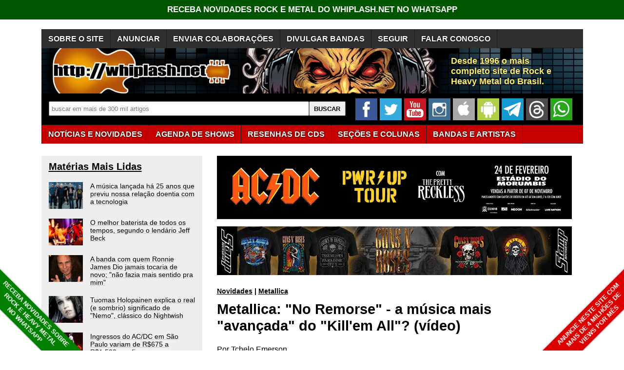

--- FILE ---
content_type: text/html; charset=utf-8
request_url: https://whiplash.net/materias/news_728/334095-metallica.html
body_size: 19186
content:
<!DOCTYPE html><html xml:lang="pt-br" lang="pt-br"><head><title>Metallica: "No Remorse" - a música mais "avançada" do "Kill'em All"? (vídeo) - Whiplash.Net</title><meta http-equiv="content-type" content="text/html; charset=UTF-8"><meta name="description" content="Neste vídeo do canal METAL MUSIKAST, temos comentários sobre as histórias e curiosidades que estão por trás de &#34;No remorse&#34;, música composta por James Hetfield e Lars Ulrich, que está no clássico disco de estreia da banda, &#34;Kill&#39;em All&#34;. "><meta name="publisher" content="Whiplash.Net Rock e Heavy Metal"><meta name="thumbnail" content="https://whiplash.net/imagens_padrao/whiplash_site.jpg"><meta property="og:type" content="article"><meta property="og:image" content="https://whiplash.net/imagens_padrao/whiplash_site.jpg"><meta property="og:url" content="https://whiplash.net/materias/news_728/334095-metallica.html"><link rel="canonical" href="https://whiplash.net/materias/news_728/334095-metallica.html"><meta property="og:title" content="Metallica: &quot;No Remorse&quot; - a música mais &quot;avançada&quot; do &quot;Kill'em All&quot;? (vídeo)"><meta property="og:site_name" content="Whiplash.Net Rock e Heavy Metal"><meta property="og:description" content="Neste vídeo do canal METAL MUSIKAST, temos comentários sobre as histórias e curiosidades que estão por trás de &#34;No remorse&#34;, música composta por James Hetfield e Lars Ulrich, que está no clássico disco de estreia da banda, &#34;Kill&#39;em All&#34;. "><meta name="twitter:card" content="summary_large_image"><meta name="twitter:site" content="@Whiplash_Net"><meta name="twitter:title" content="Metallica: &#34;No Remorse&#34; - a música mais &#34;avançada&#34; do &#34;Kill&#39;em All&#34;? (vídeo)"><meta name="twitter:image" content="https://whiplash.net/imagens_padrao/whiplash_site.jpg?nocache"><meta name="twitter:url" content="https://whiplash.net/materias/news_728/334095-metallica.html"><meta name="twitter:description" content="Whiplash.Net - Rock e Heavy Metal"><meta name="publish-date" content="2021-08-29T09:06:48+00:00"><base href="https://whiplash.net/"><script async src="//s.clickiocdn.com/t/211317/360_light.js" type="30dade8bc3b8a7d01281e127-text/javascript"></script>

<meta name="clickio_ads_sticky_top" content="on">
<meta name="clickio_ads_sticky_bottom" content="off">
<meta name="clickio_ads_multi_sticky" content="on">
<meta name="clickio_ads_splashscreen" content="on">
                                                                                                                                                                                                                                                                                                                                                                                                                                                                                                                                                                                                                                                                                                                                                                                                                                                                                                                                                                                                                                                                                                                                                                                                                                                                                                                                                                                                                                                                                                                                                                                                                                                                                                                                                                                                                                                                                                                                                                                                                                                                                                                                                                                                                                                                                                                                                                                                                                                                                                                                                                                                                                                                                                                                                                                                                                                                                                                                                                                                                                                                                                                                                                                                                                                                                                                                                                                                                                                                                                                                                                                                                                                                                                                                                                                                                                                                                                                                                                                                                                                                                                                                                                                                                                                                                                                                                                                                                                                                                                                                                                                                                                                                                                                                                                                                                                                                                                                                                                                                                                                                                                                                                                                                                                                                                                                                                                                                                                                                                                                                                                                                                                                                                                                                                                                                                                                                                                                                                                                                                                                                                                                                                                                                                                                                                                                                                                                                                                                                                                                                                                                                                                                                                                                                                                                                                                                                                                                                                                                                                                                                                                                                                                                                                                                                                                                                                                                                                                                                                                                                                                                                                                                                                                                                                                                                                                                                                                                                                                                                                                                                                                                                                                                                                                                                                                                                                                                                                                                                                                                                                                                                                                                                                                                                                                                                                                                                                                                                                                                                                                                                                                                                                                                                                                                                                                                                                                                                                                                                                                                                                                                                                                                                                                                                                                                                                                                                                                                                                                                                                                                                                                                                                                                                                                                                                                                                                                                                                                                                                                                                                                                                                                                                                                                                                                                                                                                                                                                                                                                                                                                                                                                                                                                                                                                                                                                                                                                                                                      <link rel="alternate" title="Whiplash - Notícias Rock e Metal" href="https://whiplash.net/feeds/news.xml" type="application/rss+xml">

<link rel="apple-touch-icon" sizes="180x180" href="/apple-touch-icon.png">
<link rel="icon" type="image/png" href="https://whiplash.net/favicon-32x32.png" sizes="32x32">
<link rel="icon" type="image/png" href="https://whiplash.net/favicon-16x16.png" sizes="16x16">

<meta name="theme-color" content="#ffffff">

<meta name="viewport" content="width=device-width, initial-scale=1.0">

<meta property="fb:app_id" content="273031662711146">

<meta name="robots" content="max-image-preview:large">

<link rel="manifest" href="/manifest.json">

<meta name="msapplication-config" content="none">

<link rel="preconnect" href="https://www.googletagmanager.com">
<link rel="dns-prefetch" href="https://www.googletagmanager.com">
<style>

/* REDEFINICAO DE PADRÕES */

BODY {
z-index:50;
margin:0px;
font-family:arial,sans-serif;
font-size:16px;
background-color:#FFFFFF;
background-attachment:fixed;
background-position:center;
color:#000000;
-webkit-text-size-adjust:none;
-moz-text-size-adjust:none;
-ms-text-size-adjust:none;
}

TABLE { }

TABLE TD {
vertical-align:top;
}

TABLE TD.right {
text-align:right;
}

TABLE TD P {
margin:0px;
margin-top:2px;
}

TABLE TD H3 {
margin-top:5px;
margin-bottom:5px;
}

A { color:inherit; }

A:visited {
color:#999999;
}

A:hover {
color:#CC0702;
}

H1 {
font-size:180%;
font-weight:bold;
color:#000000;
margin-top:20px;
margin-bottom:20px;
line-height:120%;
width:95%;
}

H2 {
font-size:160%;
font-weight:bold;
color:#000000;
margin-top:20px;
margin-bottom:20px;
line-height:120%;
width:95%;
}

H3 {
font-size:130%;
font-weight:bold;
color:#000000;
width:90%;
margin-top:18px;
margin-bottom:18px;
line-height:130%;
}

H4 {
font-size:100%;
font-weight:bold;
color:#000000;
margin-top:16px;
margin-bottom:16px;
}

H1 A:visited,H2 A:visited,H3 A:visited,H4 A:visited { color:#000000; }

IMG { border:0px; }

LI A { line-height:18px; }

/* SPRITES CSS */

.spriteSocialFacebook { width:39px;height:39px;background:url('/layout9.png');background-position:-5px -5px;margin-right:4px; }
.spriteSocialWhatsapp { width:39px;height:39px;background:url('/layout9.png');background-position:-53px -5px;margin-right:4px; }
.spriteSocialYouTube { width:39px;height:39px;background:url('/layout9.png');background-position:-101px -5px;margin-right:4px; }
.spriteSocialInstagram { width:39px;height:39px;background:url('/layout9.png');background-position:-149px -5px;margin-right:4px; }
.spriteSocialTwitter { width:39px;height:39px;background:url('/layout9.png');background-position:-197px -5px;margin-right:4px; }
.spriteSocialAndroid { width:39px;height:39px;background:url('/layout9.png');background-position:-293px -5px;margin-right:4px; }
.spriteSocialIOS { width:39px;height:39px;background:url('/layout9.png');background-position:-341px -5px;margin-right:4px; }
.spriteSocialTelegram { width:39px;height:39px;background:url('/layout9.png');background-position:-437px -5px;margin-right:4px; }
.spriteSocialBrowser { width:39px;height:39px;background:url('/layout9.png');background-position:-533px -5px;margin-right:4px; }

.spriteSocialFacebook2 { width:120px;height:34px;background:url('/layout9.png');background-position:-1px -122px; }
.spriteSocialTwitter2 { width:110px;height:34px;background:url('/layout9.png');background-position:-122px -122px; }
.spriteSocialGoogle2 { width:110px;height:34px;background:url('/layout9.png');background-position:-243px -122px; }
.spriteSocialWhatsApp2 { width:120px;height:34px;background:url('/layout9.png');background-position:-364px -122px; }
.spriteSocialSeguir2 { width:120px;height:34px;background:url('/layout9.png');background-position:-485px -122px; }

.spriteMobileMenu { width:45px; height:45px; background:url('/layout9.png'); background-position:-1px -71px; }

.spriteStarNota { width: 12px; height: 11px; background: url('/layout9.png'); background-position: -325px -54px; }

.botaoSocial { width:45px; height:45px; margin-right:5px; }

/* WRAP - TODO O CONTEUDO */

#wrapContent {
width:1445px;
margin-left: auto;
margin-right: auto;
}

/* COLUNA PRINCIPAL E SIDEBARS */

#conteudo2 {
font-size:90%;
display:inline-block;
vertical-align:top;
width:300px;
/* width:315px; */
padding-top:10px;
padding-left:15px;
padding-right:15px;
margin-right:20px;
background-color:#EEEEEE;
margin-bottom:10px;
white-space:normal;
}

#conteudo2 H2 { font-size:140%; }
#conteudo2 H2:first-of-type { margin-top:0px; }

#conteudo1 {
display:inline-block;
position:relative;
vertical-align:top;
background-color:#FFFFFF;
width:738px;
margin-left:10px;
margin-bottom:10px;
white-space:normal;
}

#conteudo1 H1:first-of-type { margin-top:0px; }

#sidebar {
padding-top:10px;
padding-left:15px;
padding-right:15px;
background-color:#EEEEEE;
font-size:90%;
width:300px;
display:inline-block;
margin-left:5px;
vertical-align:top;
margin-bottom:20px;
white-space:normal;
}

#sidebar H2 { font-size:140%; }
#sidebar H2:first-of-type { margin-top:0px; }

.stickyTopo {
position:-webkit-sticky;
position:sticky;
top:50px;
}

/* BARRA NAVEGAÇÃO */

DIV#barra {
margin-bottom:15px;
position:relative;
}

DIV#barraLogo {
position:relative;
background-color:#000000;
background-position: 0px -33px;
height:93px;
width:100%;
overflow:hidden;
clear:both;
margin-top:0px;
margin-bottom:0px;
}

DIV#barraLogo P {
color:#ffed6f;
font-weight:bold;
font-size:26px;
text-shadow: 0px 0px 3px #000000;
display:block;
margin:0;
width:480px;
height:50px;
position:absolute;
top:16px;left:840px;
}

/* BARRA NAVEGAÇÃO - BUSCA */

div#barraBusca {
display:block;
float:left;
width:100%;
height:50px;
background-color:#000000;
overflow:hidden;
padding-top:10px;
padding-bottom:4px;
}

div#barraBusca FORM {
margin-top:6px;
margin-left:15px;
margin-right:20px;
float:left;
}

div#barraBusca INPUT[type=text] {
padding-left:5px;
vertical-align: text-top;
border:1px solid #707070;
border-radius: 2px;
height:26px;
width:560px;
}

div#barraBusca INPUT[type=submit] {
width:75px;
height:30px;
vertical-align: text-top;
border:1px solid #707070;
border-radius: 2px;
font-weight:bold;
}

/* FORM BUSCA GOOGLE CSE */

.gsc-input-box {
border:1px solid #707070 !important;
border-radius: 2px !important;
height:26px !important;
}

.gsc-input {
padding-right:5px !important;
}

input.gsc-search-button {
border:1px solid #707070 !important;
}

/* BARRA NAVEGAÇÃO - MENU BAR */

.menuConteudo {
margin-bottom:25px;
width:100%;
height:37px;
position:relative;
background-color:#C70000;
border-top:1px solid #1c1c1c;
border-bottom:1px solid #1c1c1c;
clear:both;
text-shadow: 0px 0px 3px #000000;
}

.menuConteudo ul {
padding:0;
margin:0;
list-style-type:none;
white-space:nowrap;
}

.menuConteudo li {
padding-top:1px;
background-color:#C70000;
display:table-cell;
border-left:1px solid #1c1c1c;
}

.menuConteudo LI:last-child { border-right:1px solid #1c1c1c; }

.menuConteudo a, .menuConteudo a:visited {
display:block;
position:relative;
color:#FFFFFF;
font-size:16px;
font-weight:bold;
text-decoration:none;
text-shadow: 0px 0px 3px #000000;
height:30px;
padding-top:7px;
padding-left:13px;
padding-right:13px;
line-height:21px;
}

.menuConteudo a:hover { color:#FFFF6F; }

.menuConteudo UL LI:hover { background-color:#9b0000; }

.menuConteudo2 { background-color:#303030; margin-bottom:0px; }
.menuConteudo2 LI { background-color:#303030; }
.menuConteudo2 UL LI:hover { background-color:#000000; }

/* BARRA NAVEGAÇÃO - VERSÃO MOBILE */

DIV#barraMobile {
display:none;
background-color:#000000;
width:100%;
height:60px;
margin-bottom:12px;
overflow:hidden;
clear:both;
}

DIV#barraMobile .botaoMenu { position:absolute;top:0;right:0;margin-right:6px;margin-top:6px; }

DIV#barraMobileMenu {
display:none;
padding-right:10px;
margin-top:16px;
margin-bottom:20px;
}

DIV#barraMobileMenu A { font-weight:bold;line-height:150%;white-space:nowrap; }
DIV#barraMobileMenu A:visited { color:#000000; }

DIV#barraMobileMenu .barraMobileMenuColuna {
display:inline-block;
margin-right:20px;
vertical-align:top;
line-height:150%;
white-space:nowrap;
}

DIV#barraMobileMenu .barraMobileMenuColuna:nth-child(1) { margin-right:15px; }

DIV#barraMobileMenu INPUT[type=text] {
vertical-align: text-top;
border:1px solid #707070;
border-radius: 2px;
height:26px;
width:220px;
}

DIV#barraMobileMenu INPUT[type=submit] {
vertical-align: text-top;
border:1px solid #707070;
border-radius: 2px;
height:29px;
font-weight:bold;
}

/* ÁREAS CONTEÚDO DINAMICO */

#bannerParceiro { margin-bottom:20px; }

/* MANCHETES */

.linkManchete { font-size:120%;font-weight:bold; }
.linkManchete A { color:#000000;text-decoration:underline;text-decoration-color:#CCCCCC;-webkit-text-decoration-color:#CCCCCC; }
.linkManchete A:visited { color:#999999; }
.linkManchete A:hover { color:#CC0702; }

#conteudo2 .linkManchete { margin-top:15px;margin-bottom:15px; }

.linkManchete2 { display:flex;width:95%;margin-top:30px;margin-bottom:30px; }
.linkManchete2 IMG { display:block;float:left;margin-right:15px;overflow:hidden; }
.linkManchete2 .linkManchete2Tit { display:block;margin-top:0px;margin-bottom:0px;width:calc(95% - 180px);font-size:120%;color:#000000;font-weight:bold;overflow:hidden; }
.linkManchete2 .linkManchete2Desc { display:block;width:calc(100% - 155px);margin-bottom:0px;margin-top:5px;color:#000000;overflow:hidden; }
.linkManchete2 A { color:#000000;text-decoration:underline;text-decoration-color:#CCCCCC;-webkit-text-decoration-color:#CCCCCC; }
.linkManchete2 A:visited { color:#999999; }
.linkManchete2 A:visited .linkManchete2Tit { color:#999999; }
.linkManchete2 A:visited .linkManchete2Desc { color:#999999; }
.linkManchete2 A:hover .linkManchete2Tit { color:#CC0702; }

#conteudo2 .linkManchete2 { width:100%; }

#conteudo1 .linkManchete2:not(:has( h2)) { font-size:120%;font-weight:bold; }

#conteudo2 .linkManchete2 { margin-top:20px;margin-bottom:20px; }
#conteudo2 .linkManchete2 IMG { width:70px;height:55px; }
#conteudo2 .linkManchete2 .linkManchete2Tit { width:calc(100% - 85px);font-size:100%;font-weight:normal; }

.linkAc,linkAc A {
display:block;
width:95%;
background: transparent url(/imagens/bullet.gif) top left no-repeat;
background-position:0px 4px;
padding-left: 18px;
}

.linkAutor { position:relative; display:block; width:100%; min-height:44px; margin-top:15px; margin-bottom:16px; padding-left:43px; -webkit-box-sizing: border-box; -moz-box-sizing: border-box; box-sizing: border-box;line-height:120%; }
.linkAutor A { text-decoration-color:#AAAAAA; }
.linkAutor IMG { display:inline-block; position:absolute; left:0px; top:2px; }
.linkAutor::first-line { color:#CC0702;font-weight:bold; }

.boxAutorFonte { position:relative;display:block;width:100%;min-height:67px;margin-top:20px;margin-bottom:21px;padding-left:60px;-webkit-box-sizing:border-box;-moz-box-sizing:border-box; box-sizing:border-box;line-height:145%;font-size:90%; }
.boxAutorFonte IMG { display:inline-block; position:absolute; left:0px; top:0; }
.boxAutorFonte A { font-weight:bold; }

.boxAutorDescricao { position:relative; display:block; width:100%; min-height:67px; margin-top:20px; margin-bottom:21px; padding-left:60px; -webkit-box-sizing: border-box; -moz-box-sizing: border-box; box-sizing: border-box; }
.boxAutorDescricao IMG { display:inline-block; position:absolute; left:0px; top:0; }

/* Bullets */

.bullet {
display:inline-block;
background: transparent url(/imagens/bullet_black.gif) top left no-repeat;
background-position:0px 4px;
padding-left: 18px;
}

/* RODAPÉ */

#rodape {
margin-top:20px;
clear:both;
width:100%;
padding-bottom:12px;
}

#rodape P { padding-right:12px; }

#rodape .rodapeColuna {
display:inline-block;
vertical-align:top;
margin-bottom:20px;
white-space:nowrap;
}

#rodape .rodapeColuna A { display:inline-block;padding-top:2px; padding-bottom:2px; margin-top:5px;margin-bottom:5px; }

#rodape .rodapeColuna:nth-child(odd) { width:42%; }
#rodape .rodapeColuna:nth-child(even) { width:32%; }

/* ÁREAS DA PÁGINA SECUNDÁRIA */

#corpoMateria {
max-width:700px;
padding-right:10px;
line-height:23px;
clear:both;
}

#textoMateria P A[href*="whiplash.net"] { color: #CC0702; }
#textoMateria P A[href*="whiplash.net"].linkBotao { color: white; }

/* #textoMateria .linkManchete A[href*="whiplash.net"] { color: #000000; } */
/* #textoMateria .linkManchete A:visited[href*="whiplash.net"] { color: #999999; } */
/* #textoMateria .linkManchete2 A[href*="whiplash.net"] { color: #000000; } */
/* #textoMateria .linkManchete2 A:visited[href*="whiplash.net"] { color: #999999; } */

/* #assuntoMateria .linkManchete A[href*="whiplash.net"] { color: #000000; } */
/* #assuntoMateria .linkManchete A:visited[href*="whiplash.net"] { color: #999999; } */
/* #assuntoMateria .linkManchete2 A[href*="whiplash.net"] { color: #000000; } */
/* #assuntoMateria .linkManchete2 A:visited[href*="whiplash.net"] { color: #999999; } */

/* #extrasMateria .linkManchete A[href*="whiplash.net"] { color: #000000; } */
/* #extrasMateria .linkManchete A:visited[href*="whiplash.net"] { color: #999999; } */
/* #extrasMateria .linkManchete2 A[href*="whiplash.net"] { color: #000000; } */
/* #extrasMateria .linkManchete2 A:visited[href*="whiplash.net"] { color: #999999; } */

#corpoMateria P.w728 {
max-width:728px;
}

#corpoMateria UL { position:relative;left:-10px; }

#extrasMateria {
max-width:728px;
padding-right:10px;
line-height:23px;
clear:both;
}

.separadorComTexto {
height: 20px;
font-size: 10px;
line-height: 20px;
text-align: center;
text-transform: uppercase;
letter-spacing: 1.5px;
width: 100%;
margin-top:30px;
margin-bottom:30px;
}

.separadorSemTexto {
height: 1px;
line-height: 1px;
width: 100%;
margin-top:15px;
margin-bottom:15px;
}

.separadorMenorComTexto {
height: 20px;
font-size: 10px;
line-height: 20px;
text-align: center;
text-transform: uppercase;
letter-spacing: 1.5px;
width: 100%;
margin-top:20px;
margin-bottom:15px;
}

.separadorMenorSemTexto {
height: 1px;
line-height: 1px;
width: 100%;
margin-top:10px;
margin-bottom:10px;
}

/* BREADCRUMBS */

#breadCrumbs {
font-size:90%;
font-weight:bold;
margin-bottom:12px;
}

BODY#paginaPrincipal #breadCrumbs { font-size:100%; margin-bottom:20px; }

.mostrarApenasNaPaginaPrincipal { display:none; }
BODY#paginaPrincipal .mostrarApenasNaPaginaPrincipal { display:unset; }

#breadCrumbs A { color:#000000; }

/* NAVEGACAO DENTRO DA MATÉRIA */

.materiaSocial {
display:block;
height:34px;
margin-top:24px;
margin-bottom:24px;
white-space:nowrap;
}

.materiaTags {
display:block;
margin-top:22px;
margin-bottom:20px;
}

.materiaSocial SPAN,.materiaSocial A {
display:inline-block;vertical-align:top;margin-right:5px;
}

/* IMAGENS */

FIGURE.imagem { margin:0px; margin-bottom:20px; margin-top:20px; }
FIGURE.imagem IMG { display:block; margin-bottom:0px; }
FIGURE.imagem FIGCAPTION { clear:both; margin:0px; font-size:90%; background-color:#000000; color:#FFFFFF; padding:5px; line-height:130%; }

.img {
margin-bottom:5px;
}

.imgSmall {
width:70px;
height:55px;
}

.imgSmall2 {
width:140px;
height:110px;
}

/* MANCHETES */

.creditoImgSmall {
width:50px;
height:67px;
margin-right:12px;
}

.creditoImgSmall2 {
float:left;
margin-bottom:8px;
margin-right:8px;
width:33px;
height:44px;
position:relative;
top:1px;
}

/* BOTÃO COM MAIS CONTRASTE */

INPUT.botao {
background-color:#C0C0C0;
}

/* LINHA HORIZONTAL */

.hr {
height:0px;
border:0px;
border-bottom:thin solid #929292;
overflow:hidden;
margin-top:25px;
margin-bottom:25px;
}

/* BLOCOS DE LINKS */

.linksDestaques A {
font-weight:bold;
text-decoration:underline;
}

.linksEspacados A {
margin-left:10px;
line-height:25px;
}

.under, .under A { text-decoration:underline; }

.noUnder, .noUnder A { text-decoration:none; }

.softUnder, .softUnder A { text-decoration:underline; text-decoration-color: #D0D0D0; -moz-text-decoration-color: #D0D0D0; }

.separadas, .separadas A { line-height:130%; }
.separadas2, .separadas2 A { line-height:150%; }
.separadas3, .separadas3 A { line-height:200%; }

.escondido { display:none; }

.linkVisitedBlack:visited { color:black; }

.linkLinha {
display:block;
max-width:95%;
overflow:hidden;
text-overflow:ellipsis;
white-space:nowrap;
}

.blocoBotoes { margin-top:20px; margin-bottom:20px; }

.linkBotao {
display:inline-block;
background-color: #C70000;
color: white;
padding: 6px 10px 6px 10px;
white-space:nowrap;
text-decoration:none;
text-transform: uppercase;
font-weight:bold;
margin-top:2px;
margin-bottom:2px;
margin-right:4px;
}

.linkBotaoLetra { width:10px; }
.linkBotaoMes { width:35px; }
.linkBotaoAno { width:35px; }

.linkBotao:visited { color: white; }
.linkBotao:hover { color:#FFFF6F; }

.linkBotaoDesl { background-color: #606060; }

.linkBotaoVerde { background-color: green; }
.linkBotaoVerdeEscuro { background-color: darkgreen; }

/* LINKS A-Z */

.indiceLetras { overflow: auto; margin-bottom: 20px; max-width: 350px; }
.indiceLetras A { display:block; float:left; text-align:center; vertical-align:center; width:15px; height:15px; margin:8px; }

/* BLOCOS DE IMAGENS */

.bannerConteudo { margin-bottom:15px;max-width:728px; }

#BannersTopoConteudo .bannerConteudo:last-child { margin-bottom:25px; }

#BannersExtras { margin-top:25px;margin-bottom:25px; }

.bannerLateral { float:left;margin-right:20px;margin-bottom:25px; }
.bannerLateral:empty { margin-right:0px;margin-bottom:0px; }

.AdslotAdsenseCelularConteudo { display:none; }
.AdslotAdsenseDesktopConteudo { display:inline-block; }
.AdslotAdsenseDesktopLateral { display:inline-block; }

.adInline { display:block;margin-top:35px;margin-bottom:35px; }

.adInline1 { display:inline-block;width:336px;height:280px;vertical-align:top; }
.adInline2 { display:inline-block;width:336px;height:280px;vertical-align:top;margin-left:28px; }

ins.adsbygoogle a { display: none !important; }
ins.adsbygoogle[data-ad-status="unfilled"] a { display: block; }

.taboolaContainerMidArticle {
min-height:300px;
}

.clickioContainerHorizontal {
display:block; width:98%;
min-height:490px;
margin-top:20px;
margin-bottom:20px;
}

.denakopConteudo { display:block;width:336px;height:280px;overflow:hidden; }

/* COLUNA DUPLA (TRADUCOES) */

.colunaDupla {
width:370px;
float:left;
font-size:90%;
color:#000000;
background-color:#FFFFFF;
border-top:1px solid #000000;
margin-top:10px;
padding-top:10px;
}

.colunaDupla:nth-child(odd) { width:350px;clear:left; }
.colunaDupla:nth-child(even) { width:350px;clear:right; }

/* HOTWORDS */

.hotwords { }

/* FORMULÁRIOS */

FORM.formulario { margin-top:20px;margin-bottom:20px; }

FORM.formulario INPUT { border: 1px solid #000000; margin-bottom:2px; }
FORM.formulario TEXTAREA { border: 1px solid #000000; margin-bottom:2px; }
FORM.formulario SELECT { border: 1px solid #000000; margin-bottom:2px; }

FORM.formulario INPUT.botao { border: outset; padding:5px; }

FORM.formulario DIV.campo { clear:both; }

FORM.formulario SPAN.legenda { float:left;width:130px;font-weight:bold;text-align:right;padding-right:5px; }

FORM.formulario SPAN.input { float:left;padding-bottom:2px; }

FORM.formulario SPAN.dica { float:left;display:block;padding-left:5px; }

FORM.formulario SPAN.submit { padding-left:135px; }

/* TABELAS */

TABLE.tabela { }
TABLE.tabela TD { background-color:#DDDDDD;padding:6px; }
TABLE.tabela TD.titulo { background-color:#303030;color:#FFFFFF; }
TABLE.tabela TD.titulo H3 { color:#FFFFFF; }
TABLE.tabela TD.destaque { background-color:#CCCCCC; }
TABLE.tabela TD.destaque2 { background-color:#AAAAAA; }

TABLE.tabelaSmall { width:97%;border-spacing:1px;font-size:70%;line-height:100%; }
TABLE.tabelaSmall TD { background-color:#DDDDDD;padding:2px; }
TABLE.tabelaSmall TD.titulo { background-color:#303030;color:#FFFFFF; }
TABLE.tabelaSmall TD.destaque { background-color:#CCCCCC; }
TABLE.tabelaSmall TD.destaque2 { background-color:#AAAAAA; }

/* IMAGEM COM WIDTH MAXIMO */

.widthConstrained { max-width: 100%; height: auto; display:block; }

/* EMBEDS RESPONSIVOS */
/* http://embedresponsively.com/ */

.embed-container { position: relative; padding-bottom: 70%; /* original 56.25% */; height: 0; overflow: hidden; max-width: 100%; }
.embed-container iframe, .embed-container object, .embed-container embed { position: absolute; top: 0; left: 0; width: 100%; height: 100%; }

.embedIframe { border:0px; }
.embedSpotify { border:0px;width:100%; }
.embedFacebookURL { border:0px; }
.embedFacebookVideo { border:0px; }
.embedSoundcloud { border:0px; width:100%; }
.embedVimeo { border:0px; }
.embedVevo { border:0px; }
.embedDailyMotion { border:0px; }
.embedURL { border:0px; }
.embedR7Video { border:0px; }
.embedMixcloud { border:0px; }

/* EMBEDS YOUTUBE  */

.youtubeContainer { position: relative; padding-bottom: 56.25%; padding-top: 30px; height: 0; overflow: hidden; }
.youtubeContainer IFRAME { position: absolute; top: 0; left: 0; width: 100%; height: 100%; }
.youtubeContainerLink { padding:4px;padding-left:10px;background-color:#606060; }
.youtubeContainerLink A,.youtubeContainerLink A:visited { text-decoration:none;font-weight:bold;color:#FFFFFF; }

/* MARGENS ENTRE EMBEDS SEGUIDOS */

.embedMargin + .embedMargin { margin-top:16px; }

.youtubeContainerLink + .youtubeContainer { margin-top:16px; }

/* WELCOME BAR TOPO BODY */

.welcomeBar {
display:block;
margin-top:0px;
margin-bottom:20px;
width:100%;
padding-top:10px;
padding-bottom:10px;
text-align: center;
background-color:#005500;
color:#FFFFFF;
font-size:17px;
font-weight:bold;
z-index:100;
position:-webkit-sticky;
position:sticky;
top:0px;
}

.welcomeBar A { text-decoration:none; }
.welcomeBar a:hover { color:#FFFF6F; }
.welcomeBar a:visited { color:#FFFFFF; }

/* CORNER RIBBONS codepen.io/eode9/pen/twkKm */

.cornerRibbonEsq {
position: fixed;
background-color: #000000;
box-shadow: 0 0 3px rgba(0,0,0,.5);
width: 250px;
top: auto;
bottom: 35px;
left: -63px; /* duas linhas = -50 */
font-size: 80%;
font-weight: bold;
text-align: center;
line-height: 16px;
padding-top:5px;
padding-bottom:5px;
letter-spacing: 0px;
color: #f0f0f0;
transform: rotate(45deg); -webkit-transform: rotate(45deg);
}

.cornerRibbonEsq A { color:#FFFFFF; text-decoration:none; }

.cornerRibbonDir {
position: fixed;
background-color: #000000;
box-shadow: 0 0 3px rgba(0,0,0,.5);
width: 250px;
top: auto;
bottom: 35px;
right: -63px; /* duas linhas = -50 */
font-size: 80%;
font-weight: bold;
text-align: center;
line-height: 16px;
padding-top:5px;
padding-bottom:5px;
letter-spacing: 0px;
color: #f0f0f0;
transform: rotate(-45deg); -webkit-transform: rotate(-45deg);
}

.cornerRibbonDir A { color:#FFFFFF; text-decoration:none; }

/* FIXED FOOTER */

.fixedFooter {
position: fixed;
left: 0;
bottom: 0;
width: 100%;
background-color: #CC0702;
padding-top:8px;
padding-bottom:8px;
font-size: 110%;
font-weight: bold;
color: white;
text-align: center;
}

.fixedFooter A { color:#FFFFFF; text-decoration:none; }

/* MARQUEES */

.marquee {
display:block;
width: 100%;
max-width:728px;
margin: 0 auto;
white-space: nowrap;
overflow: hidden;
box-sizing: border-box;
background-color:#000000;
color:#FFFFFF;
padding-top:5px;
padding-bottom:5px;
}

.marquee span {
display: inline-block;
padding-left: 100%;
text-indent: 0;
animation: marquee 80s linear infinite;
}

.marquee span:hover {
animation-play-state: paused
}

@keyframes marquee {
0%   { transform: translate(0, 0); }
100% { transform: translate(-100%, 0); }
}

/* PULSATE */

.pulse {
-webkit-animation: pulsate 0.4s ease-out;
-webkit-animation-iteration-count: infinite;
opacity: 0.8;
}

@-webkit-keyframes pulsate {
0% { opacity: 0.8; }
50% { opacity: 1.0; }
100% { opacity: 0.8; }
}

.pulseBGVerde {
-webkit-animation: pulsateBGVerde 0.4s ease-out;
-webkit-animation-iteration-count: infinite;
background-color: #005500;
}

@-webkit-keyframes pulsateBGVerde {
0% { background-color: #005500; }
50% { background-color: #008500; }
100% { background-color: #005500; }
}

.pulseBGVermelho {
-webkit-animation: pulsateBGVermelho 0.4s ease-out;
-webkit-animation-iteration-count: infinite;
background-color: #A50000;
}

@-webkit-keyframes pulsateBGVermelho {
0% { background-color: #A50000; }
50% { background-color: #E50000; }
100% { background-color: #A50000; }
}

/* DESTAQUE - ATENCAO E ETC */

.atencao, .atencao A, .atencao A:visited, A.atencao, A:visited.atencao { color:#CC0702; }
.atencao2, .atencao2 A, .atencao2 A:visited, A.atencao2, A:visited.atencao2 { color:#CC0702;font-weight:bold; }

.small { font-size:80%;line-height:130%; }
.small2 { font-size:70%;line-height:110%; }
.big { font-size:110%; font-weight:bold; }
.big2 { font-size:130%; font-weight:bold; }

.clearBoth { clear:both; }

.oculto { display:none; }

.nobr { white-space:nowrap; }

.monospace { font-family: monospace; }

.width95pct { width:95%; }

.boxDigitado {
display:block;
padding-left:10px;
padding-right:10px;
padding-top:15px;
padding-bottom:15px;
background-color:#d0d0d0;
font-family:'Lucida Console',monospace;
}

.backgroundVermelho { background-color:#CC0702; }
.backgroundVerdeEscuro { background-color:#007000; }
.backgroundVerdeWhats { background-color:#25d366; }

/* AJUSTES PARA IMPRESSÃO */

@media print {
#sidebar { display:none; }
}

/* AJUSTES PARA TELAS PEQUENAS */

.nobrDesk { white-space:nowrap; }
.fonteMenorEmCelular { font-size:100%; }

.mostrarApenasEm3ColunasOuMais { }
.mostrarApenasEm2ColunasOuMais { }

.mostrarApenasEmCelular { display:none; }
.mostrarApenasEmDesktop { }

/* GO NATIVE */
/* html[data-useragent*="gonative"] #barra { display:none; } */
/* html[data-useragent*="gonative"] BODY { margin-top:12px; } */

/* APAGAR SIDEBAR */
@media (max-width: 1468px) {
#wrapContent { width:1111px; }
#sidebar { display:none; }
LI.mostrarApenasEm3ColunasOuMais { display:none; }
.AdslotAdsenseDesktopLateral { display:none; }
div#barraBusca INPUT[type=text] { width:525px; }
DIV#barraLogo P { font-size:18px; width:230px; height:50px; }
}

/* APAGAR MAIS LIDAS */
@media (max-width: 1133px) {
#wrapContent { width:748px; }
#conteudo2 { display:none; }
LI.mostrarApenasEm2ColunasOuMais { display:none; }
SPAN.mostrarApenasEm2ColunasOuMais { display:none; }
div#barraBusca INPUT[type=text] { width:165px; }
DIV#barraLogo P { display:none; }
}

/* CELULAR */

@media (max-width: 770px) {

BODY { font-size:18px; }

H1 { font-size:140%; }
H2 { font-size:120%; }
H3 { font-size:110%; }
H4 { font-size:100%; }

.linkManchete { width:95%;border-bottom:1px solid #AAAAAA;font-size:100%; }

.linkManchete { font-size:100%; }

.linkManchete2 { width:98%; margin-top:20px; margin-bottom:10px; font-size:100%;border-bottom:1px solid #AAAAAA;padding-bottom:17px; }
.linkManchete2 IMG { margin-bottom:9px; }
.linkManchete2 .linkManchete2Tit { width:calc(100% - 115px);font-size:90%;line-height:110%; }
.linkManchete2 .linkManchete2Desc { width:100%;clear:both;margin-top:9px;font-size:75%; }

#conteudo1 .linkManchete2:not(:has( h2)) { font-size:100%;font-weight:bold; }

.linkAc { }

#bannerParceiro { margin-left:0px; margin-bottom:12px; }
#wrapContent { width:95%; }
#conteudo1 { width:100%;margin-left:0px; overflow:visible; }
DIV#barraMobile { display:block; }
DIV#barraLogo { display:none;background-image:none; }
DIV#barraBusca { display:none; }
.menuConteudo { display:none; }
.semMarginTopEmMobile { margin-top:0px; }
.nobrDesk { white-space:normal; }

.imgSmall2 {
width:80px;
height:62px;
margin-bottom:5px;
}

.fonteMenorEmCelular { font-size:80%; }
.imagensLateral { float:none; }
.widthConstrained { max-width:100%; }

#rodape P { padding-left:0px; }
#rodape .rodapeColuna { font-size:90%; }
#rodape .rodapeColuna:nth-child(odd) { width:62%; }
#rodape .rodapeColuna:nth-child(even) { width:38%; }

.materiaSocial .spriteSocialFacebook2 { display:inline-block;width:113px;overflow:hidden; }
.materiaSocial .spriteSocialWhatsApp2 { display:inline-block;width:113px;overflow:hidden; }
.materiaSocial .spriteSocialTwitter2 { display:inline-block;width:34px;overflow:hidden; }
.materiaSocial .spriteSocialGoogle2 { display:inline-block;width:34px;overflow:hidden; }
.materiaSocial .spriteSocialSeguir2 { display:inline-block;width:102px;overflow:hidden; }
.mostrarApenasEmDesktop { display:none; }
.mostrarApenasEmCelular { display:block; }
LI.mostrarApenasEm3ColunasOuMais { display:none; }
LI.mostrarApenasEm2ColunasOuMais { display:none; }
SPAN.mostrarApenasEm2ColunasOuMais { display:none; }
.semMargemSuperiorEmCelular { margin-top:0px; }

.AdslotAdsenseDesktopConteudo { display:none; }
.AdslotAdsenseCelularConteudo { display:inline-block; }

.adInline2 { display:none; }

.bannerConteudo { margin-bottom:10px; }

.linksDestaques A { font-size:90%; }

.taboolaContainerMidArticle {
min-height:325px;
}

.clickioContainerHorizontal {
min-height:310px;
}

.linkBotao {
font-size:80%;
padding: 4px 8px 4px 8px;
}

.hr {
margin-top:20px;
margin-bottom:20px;
}

/* COMPACTAR LINKS NAS NOTICIAS DA PRINCIPAL 24/01/2025 */
#paginaPrincipalNoticias .linkManchete2Desc { display:none; }
#paginaPrincipalNoticias .linkManchete2 { margin-top:15px; border-bottom:15px;padding-bottom:0px; }
#paginaPrincipalNoticias .linkManchete2 .imgSmall2 { margin-bottom:0px; }
#paginaPrincipalNoticias .blocoBotoes { margin-top:15px;margin-bottom:15px; }
#paginaPrincipalNoticias HR.hr { display:none; }

}


@media (max-width: 400px) {

.bannerLateral { margin-right:0px;margin-bottom:0px; }

}


/* RESERVAR ESPAÇO DO TOPO NAS COLUNAS QUE TRAVAM AO ROLAR */

.stickyTopo { top:150px; }

</style><style>.linkManchete334095 { display:none; }</style> <script type="application/ld+json"> { "@context" : "https://schema.org", "@type" : "Article", "@id" : "#content", "name" : "Metallica: &#34;No Remorse&#34; - a música mais &#34;avançada&#34; do &#34;Kill&#39;em All&#34;? (vídeo) - Whiplash.Net", "author" : { "@type" : "Person", "name" : "Tchelo Emerson", "url" : "" }, "datePublished" : "2021-08-29T09:06:48+00:00", "dateModified" : "", "image" : ["https://whiplash.net/imagens_padrao/whiplash_site.jpg"], "video" : [], "articleSection" : "", "headline" : "Metallica: &#34;No Remorse&#34; - a música mais &#34;avançada&#34; do &#34;Kill&#39;em All&#34;? (vídeo)", "description" : "Neste vídeo do canal METAL MUSIKAST, temos comentários sobre as histórias e curiosidades que estão por trás de &#34;No remorse&#34;, música composta por James Hetfield e Lars Ulrich, que está no clássico disco de estreia da banda, &#34;Kill&#39;em All&#34;. ", "publisher" : { "@type": "NewsMediaOrganization", "name": "Whiplash.Net Rock e Heavy Metal", "url": "https://whiplash.net", "logo": { "@type": "ImageObject", "url": "https://whiplash.net/imagens/whip_thumb_512.png" }, "sameAs": [ "https://www.facebook.com/Whiplash.Net.Rocksite", "https://x.com/whiplash_net", "https://www.youtube.com/c/whiplashnet", "https://www.threads.com/@whiplash_net", "https://t.me/whiplashnet", "https://www.instagram.com/whiplash_net/" ] } } </script> </head><body><p class="welcomeBar pulseBGVerde">
<a href="https://whiplash.net/materias/whiplash/300698.html">
RECEBA NOVIDADES ROCK E METAL DO WHIPLASH.NET NO WHATSAPP
</a>
</p>
<div id="wrapContent"><header><div ID="barra"><div class='menuConteudo menuConteudo2'><ul><li class=""><a href="https://whiplash.net/materias/whiplash/000766.html">SOBRE O SITE</a></li><li class=""><a href="https://whiplash.net/materias/whiplash/027002.html">ANUNCIAR</a></li><li class=""><a href="https://whiplash.net/materias/whiplash/027062.html">ENVIAR COLABORAÇÕES</a></li><li class="mostrarApenasEm2ColunasOuMais"><a href="https://whiplash.net/materias/whiplash/069494.html">DIVULGAR BANDAS</a></li><li class="mostrarApenasEm3ColunasOuMais"><a href="https://whiplash.net/materias/whiplash/255203.html">APOIAR E FINANCIAR</a></li><li class=""><a href="https://whiplash.net/materias/whiplash/051632.html">SEGUIR</a></li><li class=""><a href="https://whiplash.net/materias/whiplash/027060.html">FALAR CONOSCO</a></li></ul></div><div id="barraLogo"><a href="https://whiplash.net/"><img src="https://whiplash.net/imagens/barra.jpg" loading="lazy" width="1559" height="93" alt="WHIPLASH.NET Rock e Heavy Metal"></a><p>Desde 1996 o mais completo site de Rock e Heavy Metal do Brasil.</p></div><div id="barraBusca"><form action="https://whiplash.net/materias/whiplash/217723.html" class="formulario" METHOD="GET" accept-charset="UTF-8" onsubmit="if (!window.__cfRLUnblockHandlers) return false; document.charset = 'UTF-8'" data-cf-modified-30dade8bc3b8a7d01281e127-=""><input type='text' name='q' value='' placeholder='buscar em mais de 300 mil artigos'><input type="submit" name="foo" value="BUSCAR" onclick="if (!window.__cfRLUnblockHandlers) return false; " data-cf-modified-30dade8bc3b8a7d01281e127-=""></form><a href="https://www.facebook.com/Whiplash.Net.Rocksite"><img src="https://whiplash.net/imagens/rede_45x45_facebook.png" class="botaoSocial" width="45" height="45" alt="Facebook"></a><a href="https://twitter.com/whiplash_net"><img src="https://whiplash.net/imagens/rede_45x45_twitter.png" class="botaoSocial" width="45" height="45" alt="Twitter"></a><a href="https://www.youtube.com/c/whiplashnet"><img src="https://whiplash.net/imagens/rede_45x45_youtube.png" class="botaoSocial" width="45" height="45" alt="YouTube"></a><a href="https://www.instagram.com/whiplash_net/"><img src="https://whiplash.net/imagens/rede_45x45_instagram.png" class="botaoSocial" width="45" height="45" alt="Instagram"></a><a class="mostrarApenasEmDesktop" href="https://apps.apple.com/us/app/whiplash-net-news/id1558764001"><img src="https://whiplash.net/imagens/rede_45x45_ios.png" class="botaoSocial" width="45" height="45" alt="App IOS"></a><a class="mostrarApenasEmDesktop" href="https://play.google.com/store/apps/details?id=net.whiplash.app"><img src="https://whiplash.net/imagens/rede_45x45_android.png" class="botaoSocial" width="45" height="45" alt="App Android"></a><a href="https://t.me/whiplashnet"><img src="https://whiplash.net/imagens/rede_45x45_telegram.png" class="botaoSocial" width="45" height="45" alt="Telegram"></a><a href="https://www.threads.net/@whiplash_net"><img src="https://whiplash.net/imagens/rede_45x45_threads.png" class="botaoSocial" width="45" height="45" alt="Threads"></a><a href="https://whiplash.net/materias/whiplash/300698.html"><img src="https://whiplash.net/imagens/rede_45x45_whatsapp.png" class="botaoSocial" width="45" height="45" alt="Whatsapp"></a></div> <div class='menuConteudo'><ul><li><a href="https://whiplash.net/ultimas.html">NOTÍCIAS E NOVIDADES</a></li><li><a href="https://whiplash.net/temas/a/agenda.html">AGENDA DE SHOWS</a></li><li class='mostrarApenasEm2ColunasOuMais'><a href="https://whiplash.net/temas/c/cds.html">RESENHAS DE CDS</a></li><li class='mostrarApenasEm3ColunasOuMais'><a href="https://whiplash.net/temas/s/shows.html">RESENHAS DE SHOWS</a></li><li class='mostrarApenasEm3ColunasOuMais'><a href="https://whiplash.net/hoje_no_rock.html">HOJE NO ROCK</a></li><li><a href="https://whiplash.net/indice">SEÇÕES<span class="mostrarApenasEm2ColunasOuMais"> E COLUNAS</span></a></li><li><a href="https://whiplash.net/indices/bandas.html">BANDAS E ARTISTAS</a></li></ul></div><div id="barraMobile"><a href="/"><img src="https://whiplash.net/imagens/barra_mobile_w700.jpg" width="700" height="60" alt="WHIPLASH.NET Rock e Heavy Metal"></a><div><a href='javascript:' class='botaoMenu' onclick="if (!window.__cfRLUnblockHandlers) return false; if (document.getElementById('barraMobileMenu').style.display=='block') { document.getElementById('barraMobileMenu').style.display='none'; } else { document.getElementById('barraMobileMenu').style.display='block'; };" data-cf-modified-30dade8bc3b8a7d01281e127-=""><picture><img src="https://whiplash.net/imagens/barra_mobile_menu_w90.gif" width="45" height="45" alt="Menu"></picture></a></div></div><div id="barraMobileMenu"><form action="https://whiplash.net/materias/whiplash/217723.html" class="formulario" METHOD="GET" accept-charset="UTF-8" onsubmit="if (!window.__cfRLUnblockHandlers) return false; document.charset = 'UTF-8'" data-cf-modified-30dade8bc3b8a7d01281e127-=""><input type='text' name='q' value='' placeholder='buscar em mais de 300 mil artigos'><input type="submit" name="foo" value="BUSCAR" onclick="if (!window.__cfRLUnblockHandlers) return false; " data-cf-modified-30dade8bc3b8a7d01281e127-=""></form><div class="barraMobileMenuColuna"><a href="https://whiplash.net/ultimas.html">NOTÍCIAS E NOVIDADES</a><br><a href="https://whiplash.net/temas/a/agenda.html">AGENDA DE SHOWS</a><br><a href="https://whiplash.net/temas/c/cds.html">RESENHAS DE CDS</a><br><a href="https://whiplash.net/temas/s/shows.html">RESENHAS DE SHOWS</a><br><a href="https://whiplash.net/hoje_no_rock.html">HOJE NO ROCK</a><br><a href="https://whiplash.net/materias/whiplash/217719.html">SEÇÕES E COLUNAS</a><br><a href="https://whiplash.net/indices/bandas.html">BANDAS E ARTISTAS</a><br></div><div class="barraMobileMenuColuna"><a href="https://whiplash.net/materias/whiplash/000766.html">SOBRE O SITE</a><br><a href="https://whiplash.net/materias/whiplash/027002.html">ANUNCIAR</a><br><a href="https://whiplash.net/materias/whiplash/027062.html">ENVIAR COLABORAÇÕES</a><br><a href="https://whiplash.net/materias/whiplash/069494.html">DIVULGAR BANDAS</a><br><a href="https://whiplash.net/materias/whiplash/255203.html">APOIAR E FINANCIAR</a><br><a href="https://whiplash.net/materias/whiplash/051632.html">SEGUIR</a><br><a href="https://whiplash.net/materias/whiplash/027060.html">FALAR CONOSCO</a><br></div><p><a href="https://www.facebook.com/Whiplash.Net.Rocksite"><img src="https://whiplash.net/imagens/rede_45x45_facebook.png" class="botaoSocial" width="45" height="45" alt="Facebook"></a><a href="https://twitter.com/whiplash_net"><img src="https://whiplash.net/imagens/rede_45x45_twitter.png" class="botaoSocial" width="45" height="45" alt="Twitter"></a><a href="https://www.youtube.com/c/whiplashnet"><img src="https://whiplash.net/imagens/rede_45x45_youtube.png" class="botaoSocial" width="45" height="45" alt="YouTube"></a><a href="https://www.instagram.com/whiplash_net/"><img src="https://whiplash.net/imagens/rede_45x45_instagram.png" class="botaoSocial" width="45" height="45" alt="Instagram"></a><a class="mostrarApenasEmDesktop" href="https://apps.apple.com/us/app/whiplash-net-news/id1558764001"><img src="https://whiplash.net/imagens/rede_45x45_ios.png" class="botaoSocial" width="45" height="45" alt="App IOS"></a><a class="mostrarApenasEmDesktop" href="https://play.google.com/store/apps/details?id=net.whiplash.app"><img src="https://whiplash.net/imagens/rede_45x45_android.png" class="botaoSocial" width="45" height="45" alt="App Android"></a><a href="https://t.me/whiplashnet"><img src="https://whiplash.net/imagens/rede_45x45_telegram.png" class="botaoSocial" width="45" height="45" alt="Telegram"></a><a href="https://www.threads.net/@whiplash_net"><img src="https://whiplash.net/imagens/rede_45x45_threads.png" class="botaoSocial" width="45" height="45" alt="Threads"></a><a href="https://whiplash.net/materias/whiplash/300698.html"><img src="https://whiplash.net/imagens/rede_45x45_whatsapp.png" class="botaoSocial" width="45" height="45" alt="Whatsapp"></a></p></div></div></header><div id="conteudo2"><h2><a href="https://whiplash.net/indices/mais_lidas_semana.html">Matérias Mais Lidas</a></h2><div class="linkManchete2 linkManchete373994"><a href="https://whiplash.net/materias/news_677/373994-badreligion.html"><img class="imgSmall2" loading="lazy" width=195 height=152 src="/imagens_small/badreligion_epitaph.jpg" alt="imagem">A música lançada há 25 anos que previu nossa relação doentia com a tecnologia</a></div><div class="linkManchete2 linkManchete374030"><a href="https://whiplash.net/materias/news_677/374030-jeffbeck.html"><img class="imgSmall2" loading="lazy" width=195 height=152 src="/imagens_small/bateria_dep.jpg" alt="imagem">O melhor baterista de todos os tempos, segundo o lendário Jeff Beck</a></div><div class="linkManchete2 linkManchete374002"><a href="https://whiplash.net/materias/news_677/374002-dio.html"><img class="imgSmall2" loading="lazy" width=195 height=152 src="/imagens_small/dio_deposit.jpg" alt="imagem">A banda com quem Ronnie James Dio jamais tocaria de novo; "não fazia mais sentido pra mim"</a></div><div class="linkManchete2 linkManchete373997"><a href="https://whiplash.net/materias/news_677/373997-nightwish.html"><img class="imgSmall2" loading="lazy" width=195 height=152 src="/imagens_small/nightwish_tarja_nemo.jpg" alt="imagem">Tuomas Holopainen explica o real (e sombrio) significado de "Nemo", clássico do Nightwish</a></div><div class="linkManchete2 linkManchete374035"><a href="https://whiplash.net/materias/news_677/374035-acdc.html"><img class="imgSmall2" loading="lazy" width=195 height=152 src="/imagens_small/acdc_chuffmedia.jpg" alt="imagem">Ingressos do AC/DC em São Paulo variam de R$675 a R$1.590; confira os preços</a></div><div class="linkManchete2 linkManchete373987"><a href="https://whiplash.net/materias/news_677/373987-acdc.html"><img class="imgSmall2" loading="lazy" width=195 height=152 src="/imagens_small/acdc_2025_angus.jpg" alt="imagem">Show do AC/DC no Brasil não terá Pista Premium; confira possíveis preços</a></div><div class="linkManchete2 linkManchete373954"><a href="https://whiplash.net/materias/news_677/373954-stevevai.html"><img class="imgSmall2" loading="lazy" width=195 height=152 src="/imagens_small/stevevai_littlepretty.jpg" alt="imagem">O guitarrista que Steve Vai diz que nem Jimi Hendrix conseguiria superar</a></div><div class="linkManchete2 linkManchete374017"><a href="https://whiplash.net/materias/news_677/374017-pinkfloyd.html"><img class="imgSmall2" loading="lazy" width=195 height=152 src="/imagens_small/pinkfloyd_columbia.jpg" alt="imagem">A única música do Pink Floyd com os cinco integrantes da formação clássica</a></div><div class="linkManchete2 linkManchete374033"><a href="https://whiplash.net/materias/news_677/374033-acdc.html"><img class="imgSmall2" loading="lazy" width=195 height=152 src="/imagens_small/acdc_2025_brian.jpg" alt="imagem">As músicas que o AC/DC deve tocar no Brasil, segundo histórico dos shows recentes</a></div><div class="linkManchete2 linkManchete374015"><a href="https://whiplash.net/materias/melhores/374015-anthrax.html"><img class="imgSmall2" loading="lazy" width=195 height=152 src="/imagens_small/anthrax_90s.jpg" alt="imagem">O melhor disco do Anthrax, segundo a Metal Hammer; "Um marco cultural"</a></div><div class="linkManchete2 linkManchete374025"><a href="https://whiplash.net/materias/news_677/374025-brucedickinson.html"><img class="imgSmall2" loading="lazy" width=195 height=152 src="/imagens_small/brucedickinson_yokota.jpg" alt="imagem">A melhor música que Bruce Dickinson já escreveu, segundo o próprio</a></div><div class="linkManchete2 linkManchete373989"><a href="https://whiplash.net/materias/news_677/373989-gunsnroses.html"><img class="imgSmall2" loading="lazy" width=195 height=152 src="/imagens_small/download.jpg" alt="imagem">Download Festival anuncia mais de 90 atrações para edição 2026</a></div><div class="linkManchete2 linkManchete374009"><a href="https://whiplash.net/materias/news_677/374009-ledzeppelin.html"><img class="imgSmall2" loading="lazy" width=195 height=152 src="/imagens_small/pageplays3_g.jpg" alt="imagem">O solo que Jimmy Page chamou de "nota 12", pois era "mais que perfeito"</a></div><div class="linkManchete2 linkManchete373995"><a href="https://whiplash.net/materias/melhores/373995-melhores.html"><img class="imgSmall2" loading="lazy" width=195 height=152 src="/imagens_small/metallica_load_era_gg.jpg" alt="imagem">Os álbuns esquecidos dos anos 90 que soam melhores agora</a></div><div class="linkManchete2 linkManchete374028"><a href="https://whiplash.net/materias/news_677/374028-deathangel.html"><img class="imgSmall2" loading="lazy" width=195 height=152 src="/imagens_small/mark_osegueda.jpg" alt="imagem">Mark Osegueda (Death Angel, Kerry King) recorda audição para o Anthrax em 1992</a></div><hr class="hr"><h2><a href="https://whiplash.net/ultimas.html">Outras Matérias em Destaque</a></h2><p><a href="https://whiplash.net/materias/news_677/374032-angra.html">Rafael Bittencourt conta tudo: confira entrevista exclusiva ao Whiplash.Net</a></p><p><a href="https://whiplash.net/materias/news_677/374031-stryper.html">Michael Sweet diz que pessoas vão a shows do Stryper para falar mal do Cristianismo</a></p><p><a href="https://whiplash.net/materias/news_677/374029-trivium.html">O hino do metal moderno cuja introdução nasceu de forma "telepática"</a></p><p><a href="https://whiplash.net/materias/news_677/374026-nightwish.html">Paisagem com neve teria feito MTV recusar clipe de "Nemo", afirma Tarja Turunen</a></p><p><a href="https://whiplash.net/materias/news_677/374024-pantera.html">O poderoso riff do Pantera que teria sido criado por James Hetfield (há controvérsias)</a></p><p><a href="https://whiplash.net/materias/news_677/374023-legiaourbana.html">Rogério Flausino conta como a morte de Renato Russo afetou a carreira do Jota Quest</a></p><p><a href="https://whiplash.net/materias/news_677/374019-ozzyosbourne.html">76 brasileiros estão registrados com o nome Ozzy</a></p><p><a href="https://whiplash.net/materias/news_677/374018-megadeth.html">O que esperar do setlist da última turnê do Megadeth</a></p><p><a href="https://whiplash.net/materias/news_677/374014-acdc.html">Por que Malcolm Young achava que o Guns N' Roses havia "desperdiçado" seu potencial</a></p><p><a href="https://whiplash.net/materias/news_677/374013-ritchieblackmore.html">Ritchie Blackmore faz rara aparição pública e rasga elogios a Bryan Adams</a></p><p><a href="https://whiplash.net/materias/news_677/374012-megadeth.html">David Ellefson relembra show que Megadeth fez como trio ao lado de Exodus e Testament</a></p><p><a href="https://whiplash.net/materias/news_677/374011-maxcavalera.html">Max Cavalera reflete sobre as dificuldades que bandas iniciantes enfrentam</a></p><p><a href="https://whiplash.net/materias/news_677/374007-babymetal.html">Babymetal e "Resident Evil" fazem parceria para celebrar 30 anos do game</a></p><p><a href="https://whiplash.net/materias/news_677/374006-stevemorse.html">Steve Morse admite ter ficado magoado com o Deep Purple</a></p><p><a href="https://whiplash.net/materias/news_677/374005-rush.html">A banda mais inovadora para Geddy Lee; "Houve muitos imitadores, mas nada chega perto"</a></p><hr class="hr"><script class='__lxGc__' type="30dade8bc3b8a7d01281e127-text/javascript">((__lxGc__=window.__lxGc__||{'s':{},'b':0})['s']['_211317']=__lxGc__['s']['_211317']||{'b':{}})['b']['_715411']={'i':__lxGc__.b++};</script></div><div id="conteudo1"><div id="BannersTopoConteudo"><div class="bannerConteudo"> <a href="https://whiplash.net/reclames/conteudoa_acdc_2026_redir.html" target="_blank" rel="nofollow"><picture><img src="https://whiplash.net/reclames/acdc_2026_anuncio.webp" width="728" height="130" class="widthConstrained" alt="ACDC 2026"></picture></a></div><div class="bannerConteudo"> <a href="https://whiplash.net/reclames/conteudoa_stampfull_redir.html" target="_blank" rel="nofollow"><picture><img src="https://whiplash.net/reclames/stamp_2025_set_728.webp" width="728" height="100" class="widthConstrained" alt="Stamp"></picture></a></div>
</div><div id="breadCrumbs"><span class="nobr"><a href="https://whiplash.net/ultimas.html">Novidades</a></span> | <span class="nobr"><a href="https://whiplash.net/bandas/m/metallica.html">Metallica</a></span> </div><main><article><h1>Metallica: "No Remorse" - a música mais "avançada" do "Kill'em All"? (vídeo)</h1><div id="corpoMateria"><div id="divulgacaoInicioMateria"></div><div id="bannersConteudo"></div><!-- WHIP CONTEUDO MATERIA INICIO --><!-- WHIP BOX EXTRAS TOPO MATERIA INICIO --><p>Por Tchelo Emerson<br>Postado em <a href="https://whiplash.net/por_data/29_08_21.html">29 de agosto de 2021</a></p>
<!-- WHIP BOX EXTRAS TOPO MATERIA FIM --><!-- google_ad_section_start --><p class='atencao'><a href='https://whiplash.net/materias/whiplash/069494.html'>Press-release - Clique para divulgar gratuitamente sua banda ou projeto.</a></p><div id="textoMateria"><p>Neste vídeo do canal <a href='https://www.youtube.com/channel/UCCgS_8QIQ0adG2zM1zB4EWA' class='hotwords'>METAL MUSIKAST</a>, temos comentários sobre as histórias e curiosidades que estão por trás de "No remorse", música composta por <a href='https://whiplash.net/bandas/j/jameshetfield.html' class='hotwords'>James Hetfield</a> e <a href='https://whiplash.net/bandas/l/larsulrich.html' class='hotwords'>Lars Ulrich</a>, que está no clássico disco de estreia da banda, "Kill'em All".</p><p>Você pode ver o vídeo completo no player a seguir.</p><div class="youtubeContainer"><iframe title="YouTube Player" srcdoc="<style>*{padding:0;margin:0;overflow:hidden}html,body{height:100%}img,span{position:absolute;width:100%;top:0;bottom:0;margin:auto}span{height:1.5em;text-align:center;font:48px/1.5 sans-serif;color:white;text-shadow:0 0 0.5em black}</style><a href=https://www.youtube.com/embed/rVQkIqh7LRI?autoplay=1><img src=https://img.youtube.com/vi/rVQkIqh7LRI/hqdefault.jpg alt='YouTube Video' loading='lazy'><span>&#x25BA;</span></a>" src="https://www.youtube.com/embed/rVQkIqh7LRI" width="560" height="315" allow="accelerometer; autoplay; clipboard-write; encrypted-media; gyroscope; picture-in-picture" allowfullscreen loading="lazy" style="border:0;"></iframe></div><div class='youtubeContainerLink'><a href='https://www.youtube.com/c/whiplashnet?sub_confirmation=1'>SIGA WHIPLASH.NET NO YOUTUBE</a></div><p>"No remorse" é uma música que apresenta alguns elementos que a destacam no "track list" do álbum. Ela possui cinco linhas diferentes de guitarras, marcante variação de andamentos e uma letra muito interessante com uma crítica à banalização da guerra.</p><p><a href="https://whiplash.net/bandas/m/metallica.html" class="linkBotao">Metallica - Mais Novidades</a><br><div class="separadorComTexto">CONTINUA DEPOIS DA PUBLICIDADE - CLI</div>
<span class="adInline"><span class="adInline1">
<span style="display:block;max-height:280px;overflow:hidden;">
<script class='__lxGc__' type="30dade8bc3b8a7d01281e127-text/javascript"> ((__lxGc__=window.__lxGc__||{'s':{},'b':0})['s']['_211317']=__lxGc__['s']['_211317']||{'b':{}})['b']['_609971']={'i':__lxGc__.b++};</script>
</span>



</span><span class="adInline2">
<a href='https://whiplash.net/materias/whiplash/027002.html'><img src="https://whiplash.net/reclames/anunciar_diabo_336x280.gif" loading="lazy" width="336" height="280" class='widthConstrained' style='background-color:#000000;display:block;' alt='Anunciar bandas e shows de Rock e Heavy Metal'></a>
</span></span>
<div class="separadorSemTexto"></div><p>Dois dos riffs de <a href='https://whiplash.net/temas/i/instrumentos.html' class='hotwords'>guitarra</a> que estão em "No remorse" já tinham sido compostos quando o vocalista/guitarrista fazia parte das bandas de colégio na adolescência, como as bandas "Phantom Lord" e "Leather Charm".</p><p>James Hetfield utilizou a técnica da palhetada abafada ("palm-muting"), por meio da qual o guitarrista apoia a palma da mão sobre as cordas, próximo à ponte do instrumento, conferindo maior peso à música.</p><p>Esta forma de tocar já havia sido utilizada por bandas como <a href='https://whiplash.net/bandas/b/blacksabbath.html' class='hotwords'>Black Sabbath</a>, na música Paranoid, e por outras bandas clássicas, como <a href='https://whiplash.net/bandas/j/judaspriest.html' class='hotwords'>Judas Priest</a>, porém, <a href='https://whiplash.net/bandas/j/jameshetfield.html' class='hotwords'>James Hetfield</a> a utilizou de forma muito precisa e agressiva em Kill'em All, dando uma das características do novo estilo musical que surgia na área da Baía de São Francisco (EUA) naquela época: o thrash metal.</p><div class="separadorComTexto">CONTINUA DEPOIS DA PUBLICIDADE - GOO</div>
<span class="adInline"><span class="adInline1">
<span style="display:block;max-height:280px;overflow:hidden;">
<!-- 336 x 280 -->
<ins class='adsbygoogle' style='display:inline-block;width:336px;height:280px' data-ad-client='ca-pub-1711940706832000' data-ad-slot='3408653378'>
<a href="https://whiplash.net/materias/whiplash/027002.html"><img src="https://whiplash.net/reclames/anunciar_diabo_336x280.gif" loading="lazy" width="336" height="280" alt="Anunciar no Whiplash.Net"></a>
</ins>
<script type="30dade8bc3b8a7d01281e127-text/javascript">(adsbygoogle = window.adsbygoogle || []).push({});</script>
</span>

</span><span class="adInline2">
<a href='https://whiplash.net/materias/whiplash/027002.html'><img src="https://whiplash.net/reclames/anunciar_diabo_336x280.gif" loading="lazy" width="336" height="280" class='widthConstrained' style='background-color:#000000;display:block;' alt='Anunciar bandas e shows de Rock e Heavy Metal'></a>
</span></span>
<div class="separadorSemTexto"></div><p>As influências mais marcantes em "No remorse" vem de bandas como <a href='https://whiplash.net/bandas/m/motorhead.html' class='hotwords'>Motorhead</a>, <a href='https://whiplash.net/bandas/d/diamondhead.html' class='hotwords'>Diamond Head</a> e Jaguar.</p><p>Curiosamente, há grande semelhança entre o riff que é tocado durante o refrão da "No remorse" e o riff da música "Out of Luck", que está no álbum "Power Games", do Jaguar. Embora este álbum tenha sido lançado na mesma época que o "Kill'em All", a música do Jaguar já era tocada em seus shows e já figurava em bootlegs. Ela está no álbum ao vivo Holland '82.</p><p>A letra de "No remorse" traz uma visão ácida e crítica à banalização da guerra e o narrador se vê em meio a um campo de batalha, no fogo cruzado, cercado por tiros e explosões, mas, mesmo assim, precisa manter o foco em seu objetivo: eliminar o inimigo.</p><div class="separadorComTexto">CONTINUA DEPOIS DA PUBLICIDADE - CLI</div>
<span class="adInline"><span class="adInline1">
<span style="display:block;max-height:280px;overflow:hidden;">
<script class='__lxGc__' type="30dade8bc3b8a7d01281e127-text/javascript"> ((__lxGc__=window.__lxGc__||{'s':{},'b':0})['s']['_211317']=__lxGc__['s']['_211317']||{'b':{}})['b']['_609971']={'i':__lxGc__.b++};</script>
</span>



</span><span class="adInline2">
<a href='https://whiplash.net/materias/whiplash/027002.html'><img src="https://whiplash.net/reclames/anunciar_diabo_336x280.gif" loading="lazy" width="336" height="280" class='widthConstrained' style='background-color:#000000;display:block;' alt='Anunciar bandas e shows de Rock e Heavy Metal'></a>
</span></span>
<div class="separadorSemTexto"></div><p>Mais uma vez, o <a href='https://whiplash.net/bandas/m/metallica.html' class='hotwords'>Metallica</a> mostra que o seu leque de musicalidade já começava a ser mais amplo do que a maioria das bandas do cenário thrash metal</p><p>Em 1984, o Mortorhead lançou uma coletânea chamada "No Remorse".</p><p>A banda <a href='https://whiplash.net/bandas/d/diamondhead.html' class='hotwords'>Diamond Head</a> gravou esta música para a versão regravada de seu álbum clássico, "Lightning to the nations".</p><p>"No remorse" é a oitava faixa do álbum clássico do <a href='https://whiplash.net/bandas/m/metallica.html' class='hotwords'>Metallica</a>, "Kill'em All",</p><p>O vídeo é o oitavo de uma série chamada EXPLICANDO METALLICA, que vai abordar curiosidades sobre todas as músicas e letras já lançadas pela banda.<br>METAL MUSIKAST no Youtube é um novo canal para os fãs de metal encontrarem muita informação e histórias sobre as principais bandas de várias vertentes do metal.</p><div class="separadorComTexto">CONTINUA DEPOIS DA PUBLICIDADE - GOO</div>
<span class="adInline"><span class="adInline1">
<span style="display:block;max-height:280px;overflow:hidden;">
<!-- 336 x 280 -->
<ins class='adsbygoogle' style='display:inline-block;width:336px;height:280px' data-ad-client='ca-pub-1711940706832000' data-ad-slot='3408653378'>
<a href="https://whiplash.net/materias/whiplash/027002.html"><img src="https://whiplash.net/reclames/anunciar_diabo_336x280.gif" loading="lazy" width="336" height="280" alt="Anunciar no Whiplash.Net"></a>
</ins>
<script type="30dade8bc3b8a7d01281e127-text/javascript">(adsbygoogle = window.adsbygoogle || []).push({});</script>
</span>

</span><span class="adInline2">
<a href='https://whiplash.net/materias/whiplash/027002.html'><img src="https://whiplash.net/reclames/anunciar_diabo_336x280.gif" loading="lazy" width="336" height="280" class='widthConstrained' style='background-color:#000000;display:block;' alt='Anunciar bandas e shows de Rock e Heavy Metal'></a>
</span></span>
<div class="separadorSemTexto"></div><p>Você pode ver o vídeo completo no player a seguir.</p><div class="youtubeContainer"><iframe title="YouTube Player" srcdoc="<style>*{padding:0;margin:0;overflow:hidden}html,body{height:100%}img,span{position:absolute;width:100%;top:0;bottom:0;margin:auto}span{height:1.5em;text-align:center;font:48px/1.5 sans-serif;color:white;text-shadow:0 0 0.5em black}</style><a href=https://www.youtube.com/embed/rVQkIqh7LRI?autoplay=1><img src=https://img.youtube.com/vi/rVQkIqh7LRI/hqdefault.jpg alt='YouTube Video' loading='lazy'><span>&#x25BA;</span></a>" src="https://www.youtube.com/embed/rVQkIqh7LRI" width="560" height="315" allow="accelerometer; autoplay; clipboard-write; encrypted-media; gyroscope; picture-in-picture" allowfullscreen loading="lazy" style="border:0;"></iframe></div><div class='youtubeContainerLink'><a href='https://www.youtube.com/c/whiplashnet?sub_confirmation=1'>SIGA WHIPLASH.NET NO YOUTUBE</a></div><div class="separadorComTexto">CONTINUA DEPOIS DA PUBLICIDADE - CLI</div>
<span class="adInline"><span class="adInline1">
<span style="display:block;max-height:280px;overflow:hidden;">
<script class='__lxGc__' type="30dade8bc3b8a7d01281e127-text/javascript"> ((__lxGc__=window.__lxGc__||{'s':{},'b':0})['s']['_211317']=__lxGc__['s']['_211317']||{'b':{}})['b']['_609971']={'i':__lxGc__.b++};</script>
</span>



</span><span class="adInline2">
<a href='https://whiplash.net/materias/whiplash/027002.html'><img src="https://whiplash.net/reclames/anunciar_diabo_336x280.gif" loading="lazy" width="336" height="280" class='widthConstrained' style='background-color:#000000;display:block;' alt='Anunciar bandas e shows de Rock e Heavy Metal'></a>
</span></span>
<div class="separadorSemTexto"></div></div><!-- google_ad_section_end --><div id="assuntoMateria"></div><!-- WHIP CONTEUDO MATERIA FIM DIV #CORPOMATERIA --><div class="materiaTags"><a href="https://whiplash.net/bandas/m/metallica.html" class="linkBotao">Metallica</a></div><div class='materiaSocial'><a href="https://www.facebook.com/sharer/sharer.php?u=https%3A%2F%2Fwhiplash.net%2Fmaterias%2Fnews_728%2F334095-metallica.html&display=popup" target="_blank" rel="noreferrer"><img src="/imagens/compartilhar_facebook.gif" width="120" height="34" alt="Compartilhar no Facebook"></a><a href="whatsapp://send?text=Leia+no+Whiplash.Net+-+Metallica:+%22No+Remorse%22+-+a+música+mais+%22avançada%22+do+%22Kill'em+All%22?+(vídeo)+https%3A%2F%2Fwhiplash.net%2Fmaterias%2Fnews_728%2F334095-metallica.html" data-action="share/whatsapp/share" rel="noreferrer"><img src="/imagens/compartilhar_whatsapp.gif" width="120" height="34" alt="Compartilhar no WhatsApp"></a><a href="https://twitter.com/intent/tweet?text=Metallica%3A+%22No+Remorse%22+-+a+m%C3%BAsica+mais+%22avan%C3%A7ada%22+do+%22Kill%27em+All%22%3F+%28v%C3%ADdeo%29+https%3A%2F%2Fwhiplash.net%2Fmaterias%2Fnews_728%2F334095-metallica.html" target="_blank" rel="noreferrer"><img src="/imagens/compartilhar_twitter.gif" width="120" height="34" alt="Compartilhar no Twitter"></a></div><p><a href='https://whiplash.net/materias/whiplash/051632.html' class='linkBotao linkBotaoVerdeEscuro pulse'><b>Receba novidades do Whiplash.Net</b></a><a href='https://whiplash.net/materias/whiplash/300698.html' class='linkBotao linkBotaoVerde'><b>WhatsApp</b></a><a href='https://t.me/whiplashnet' class='linkBotao linkBotaoVerde'>Telegram</a><a href='https://www.facebook.com/Whiplash.Net.Rocksite' class='linkBotao linkBotaoVerde'>Facebook</a><a href='https://www.instagram.com/whiplash_net/' class='linkBotao linkBotaoVerde'>Instagram</a><a href='https://twitter.com/whiplash_net' class='linkBotao linkBotaoVerde'>Twitter</a><a href='https://www.youtube.com/c/whiplashnet' class='linkBotao linkBotaoVerde'>YouTube</a><a href='https://news.google.com/publications/CAAiEI4i-Uu-7-m_yeoh9BAXD4YqFAgKIhCOIvlLvu_pv8nqIfQQFw-G' class='linkBotao linkBotaoVerde'>Google News</a><a href='https://whiplash.net/materias/whiplash/300705.html' class='linkBotao linkBotaoVerde'>E-Mail</a><a href='https://whiplash.net/materias/whiplash/226611.html' class='linkBotao linkBotaoVerde'>Apps</a></p></div></article></main><hr class="hr"><!-- WHIP EXTRAS MATERIA INICIO --><div id="extrasMateria"><div class="bannerConteudo"> <a href="https://whiplash.net/reclames/conteudoa_gravedigger2025sp_redir.html" target="_blank" rel="nofollow"><picture><img src="https://whiplash.net/reclames/grave_digger_2025.webp" width="728" height="110" class="widthConstrained" alt="Grave Digger" loading="lazy"></picture></a></div>
<hr class="hr"><div class="linkManchete2 linkManchete374024"><a href="https://whiplash.net/materias/news_677/374024-pantera.html"><img class="imgSmall2" loading="lazy" width=195 height=152 src="/imagens_small/pantera_dimebag_yt.jpg" alt="imagem">O poderoso riff do Pantera que teria sido criado por James Hetfield (há controvérsias)</a></div><div class="linkManchete2 linkManchete374000"><a href="https://whiplash.net/materias/news_677/374000-kerryking.html"><img class="imgSmall2" loading="lazy" width=195 height=152 src="/imagens_small/slayer_kerryking_dep2.jpg" alt="imagem">Kerry King (Slayer) escolhe seu preferido entre Metallica e Megadeth</a></div><div class="linkManchete2 linkManchete373995"><a href="https://whiplash.net/materias/melhores/373995-melhores.html"><img class="imgSmall2" loading="lazy" width=195 height=152 src="/imagens_small/metallica_load_era_gg.jpg" alt="imagem">Os álbuns esquecidos dos anos 90 que soam melhores agora</a></div><div class="linkManchete2 linkManchete373968"><a href="https://whiplash.net/materias/news_677/373968-metallica.html"><img class="imgSmall2" loading="lazy" width=195 height=152 src="/imagens_small/metallica_hammett_deposit.jpg" alt="imagem">Dois fãs tumultuam show do Metallica e vão em cana enquanto a banda continua tocando</a></div><div class="linkManchete2 linkManchete373967"><a href="https://whiplash.net/materias/news_677/373967-metallica.html"><img class="imgSmall2" loading="lazy" width=195 height=152 src="/imagens_small/metallica_kirk_2.jpg" alt="imagem">O artista que serviu de ponte entre o punk e o heavy metal, segundo Kirk Hammett</a></div><div class="linkManchete2 linkManchete373960"><a href="https://whiplash.net/materias/melhores/373960-melhores.html"><img class="imgSmall2" loading="lazy" width=195 height=152 src="/imagens_small/mateus_ribeiro.jpg" alt="imagem">As 40 músicas que marcaram a vida do redator Mateus Ribeiro</a></div><div class="linkManchete2 linkManchete373958"><a href="https://whiplash.net/materias/news_677/373958-metallica.html"><img class="imgSmall2" loading="lazy" width=195 height=152 src="/imagens_small/metallica_hetfield_deposit.jpg" alt="imagem">O disco do Metallica que para James Hetfield ainda não foi compreendido; "vai chegar a hora"</a></div><div class="linkManchete2 linkManchete373942"><a href="https://whiplash.net/materias/news_677/373942-ironmaiden.html"><img class="imgSmall2" loading="lazy" width=195 height=152 src="/imagens_small/eddie_seventh.jpg" alt="imagem">As duas bandas que atrapalharam o sucesso do Iron Maiden nos anos oitenta</a></div><div class="linkManchete2 linkManchete373930"><a href="https://whiplash.net/materias/news_677/373930-megadeth.html"><img class="imgSmall2" loading="lazy" width=195 height=152 src="/imagens_small/metallica_hetfield_hammett.jpg" alt="imagem">Dave Mustaine diz que som da guitarra do Metallica mudou o mundo</a></div><div class="linkManchete2 linkManchete373908"><a href="https://whiplash.net/materias/news_678/373908-metallica.html"><img class="imgSmall2" loading="lazy" width=195 height=152 src="/imagens_small/metallica_hetfield_deposit3.jpg" alt="imagem">A banda de thrash fora do "Big Four" que é a preferida de James Hetfield, vocalista do Metallica</a></div><div class="linkManchete2 linkManchete348331"><a href="https://whiplash.net/materias/news_711/348331-metallica.html"><img class="imgSmall2" loading="lazy" width=195 height=152 src="/imagens_small/hetfield_last3.jpg" alt="imagem">Para evitar golpistas e trolladores, Hetfield manda recado aos fãs do Metallica</a></div><div class="linkManchete2 linkManchete338968"><a href="https://whiplash.net/materias/news_722/338968-metallica.html"><img class="imgSmall2" loading="lazy" width=195 height=152 src="/imagens_small/hetfield_last3.jpg" alt="imagem">Os dois motivos pelos quais James Hetfield odeia o Guns N' Roses</a></div><hr class="hr"><div id="taboola-below-article-thumbnails"></div>
<script type="30dade8bc3b8a7d01281e127-text/javascript">
  window._taboola = window._taboola || [];
  _taboola.push({
    mode: 'alternating-thumbnails-a',
    container: 'taboola-below-article-thumbnails',
    placement: 'Below Article Thumbnails',
    target_type: 'mix'
  });
</script><div id="BannersExtras">
<div class="bannerConteudo"><span><a href="https://whiplash.net/materias/whiplash/255203.html"><img src="https://whiplash.net/reclames/cerv728x120b.gif" class="widthConstrained" loading="lazy" width="728" height="120" alt="publicidade"></a></span><span class="marquee"><span>Luis Alberto Braga Rodrigues  | Rogerio Antonio dos Anjos  | Everton Gracindo  | Thiago Feltes Marques  | Efrem Maranhao Filho  | Geraldo Fonseca  | Gustavo Anunciação Lenza  | Richard Malheiros  | Vinicius Maciel  | Adriano Lourenço Barbosa  | Airton Lopes  | Alexandre Faria Abelleira  | Alexandre Sampaio  | André Frederico  | Ary César Coelho Luz Silva  | Assuires Vieira da Silva Junior  | Bergrock Ferreira  | Bruno Franca Passamani  | Caio Livio de Lacerda Augusto  | Carlos Alexandre da Silva Neto  | Carlos Gomes Cabral  | Cesar Tadeu Lopes  | Cláudia Falci  | Danilo Melo  | Dymm Productions and Management  | Eudes Limeira  | Fabiano Forte Martins Cordeiro  | Fabio Henrique Lopes Collet e Silva  | Filipe Matzembacher  | Flávio dos Santos Cardoso  | Frederico Holanda  | Gabriel Fenili  | George Morcerf  | Henrique Haag Ribacki  | Jorge Alexandre Nogueira Santos  | Jose Patrick de Souza  | João Alexandre Dantas  | João Orlando Arantes Santana  | Leonardo Felipe Amorim  | Marcello da Silva Azevedo  | Marcelo Franklin da Silva  | Marcio Augusto Von Kriiger Santos  | Marcos Donizeti Dos Santos  | Marcus Vieira  | Mauricio Nuno Santos  | Maurício Gioachini  | Odair de Abreu Lima  | Pedro Fortunato  | Rafael Wambier Dos Santos  | Regina Laura Pinheiro  | Ricardo Cunha  | Sergio Luis Anaga  | Silvia Gomes de Lima  | Thiago Cardim  | Tiago Andrade  | Victor Adriel  | Victor Jose Camara  | Vinicius Valter de Lemos  | Walter Armellei Junior  | Williams Ricardo Almeida de Oliveira  | Yria Freitas Tandel  | </span></span></div>
<div class="bannerConteudo"><a href="https://whiplash.net/materias/whiplash/300698.html" rel="nofollow"><img src="https://whiplash.net/reclames/whats728x90.gif" class="widthConstrained" loading="lazy" style="background-color:#000000;display:inline-block;vertical-align:bottom;" width="728" height="90" alt="Siga Whiplash.Net pelo WhatsApp"></a></div>
<div class="bannerConteudo"><a href='https://whiplash.net/materias/whiplash/027002.html'><img src='https://whiplash.net/reclames/anunciar_diabo_728x140.gif' width="728" height="140" class='widthConstrained' loading='lazy' style='background-color:#000000;display:block;' alt='Anunciar bandas e shows de Rock e Heavy Metal'></a></div>
</div><hr class="hr"></div><!-- WHIP EXTRAS MATERIA FIM DIV #EXTRASMATERIA --><footer><hr class="hr"><div id='rodape'><div class='rodapeColuna'>       <a href="https://whiplash.net/materias/whiplash/000766.html">SOBRE O SITE</a><br>         <a href="https://whiplash.net/materias/whiplash/027002.html">ANUNCIAR</a><br>         <a href="https://whiplash.net/materias/whiplash/027062.html">ENVIAR COLABORAÇÕES</a><br>         <a href="https://whiplash.net/materias/whiplash/069494.html">DIVULGAR BANDAS</a><br>         <a href="https://whiplash.net/materias/whiplash/255203.html">APOIAR E FINANCIAR</a><br>         <a href="https://whiplash.net/materias/whiplash/051632.html">SEGUIR</a><br>         <a href="https://whiplash.net/materias/whiplash/027060.html">FALAR CONOSCO</a><br>  </div><div class='rodapeColuna'>        <a href="https://whiplash.net">PRINCIPAL</a><br>                                  <a href="https://whiplash.net/indices/materias_destacadas.html">RECOMENDADO</a><br>          <a href="https://whiplash.net/indices/mais_lidas_semana.html">MAIS LIDAS</a><br>          <a href="https://whiplash.net/materias/whiplash/217719.html">SEÇÕES</a><br>  </div><p>Whiplash.Net é um site colaborativo sobre Rock e Heavy Metal. O conteúdo é de responsabilidade de colaboradores e fontes citados em cada matéria, e não representa a opinião dos editores. Em caso de qualquer problema ou por motivo que julgue conveniente <a href='https://whiplash.net/materias/whiplash/027060.html'>denuncie material impróprio</a> e este será corrigido ou removido. <a href='https://whiplash.net/materias/whiplash/191370.html'>Política de Privacidade</a>.</p><p><a href="https://whiplash.net/materias/whiplash/027060.html"><img src="https://whiplash.net/imagens/contato.gif" width="500" height="80" loading="lazy" class="widthConstrained" alt="Fale Conosco"></a></p><div class="rodapeRedes" > <a href="https://www.facebook.com/Whiplash.Net.Rocksite"><img src="https://whiplash.net/imagens/rede_45x45_facebook.png" class="botaoSocial" width="45" height="45" alt="Facebook"></a><a href="https://twitter.com/whiplash_net"><img src="https://whiplash.net/imagens/rede_45x45_twitter.png" class="botaoSocial" width="45" height="45" alt="Twitter"></a><a href="https://www.youtube.com/c/whiplashnet"><img src="https://whiplash.net/imagens/rede_45x45_youtube.png" class="botaoSocial" width="45" height="45" alt="YouTube"></a><a href="https://www.instagram.com/whiplash_net/"><img src="https://whiplash.net/imagens/rede_45x45_instagram.png" class="botaoSocial" width="45" height="45" alt="Instagram"></a><a class="mostrarApenasEmDesktop" href="https://apps.apple.com/us/app/whiplash-net-news/id1558764001"><img src="https://whiplash.net/imagens/rede_45x45_ios.png" class="botaoSocial" width="45" height="45" alt="App IOS"></a><a class="mostrarApenasEmDesktop" href="https://play.google.com/store/apps/details?id=net.whiplash.app"><img src="https://whiplash.net/imagens/rede_45x45_android.png" class="botaoSocial" width="45" height="45" alt="App Android"></a><a href="https://t.me/whiplashnet"><img src="https://whiplash.net/imagens/rede_45x45_telegram.png" class="botaoSocial" width="45" height="45" alt="Telegram"></a><a href="https://www.threads.net/@whiplash_net"><img src="https://whiplash.net/imagens/rede_45x45_threads.png" class="botaoSocial" width="45" height="45" alt="Threads"></a><a href="https://whiplash.net/materias/whiplash/300698.html"><img src="https://whiplash.net/imagens/rede_45x45_whatsapp.png" class="botaoSocial" width="45" height="45" alt="Whatsapp"></a></div></div><p><img height="1" width="1" style="display:none" src="https://www.facebook.com/tr?id=514597771983170&ev=PageView&noscript=1" alt=""></p><p id="linhaStatus">clickio, adsense, taboola<br>clickio_01, adsense_01, clickio_02, adsense_02, clickio_03<br>dynt(1757281294)</p></footer><p>&nbsp;<br>&nbsp;<br>&nbsp;<br>&nbsp;</p></div><div id="sidebar"><h2>Assuntos em Destaque</h2><p class="linksDestaques"><a href="https://whiplash.net/assuntos/m/morteacefrehley.html">A morte de Ace Frehley, guitarrista do Kiss</a><br><a href="https://whiplash.net/assuntos/a/acdcbrasil2026.html">Shows do AC/DC no Brasil em 2026</a><br><a href="https://whiplash.net/assuntos/r/rushvolta2026.html">A volta do Rush</a><br><a href="https://whiplash.net/assuntos/s/sepulturareuniao2024.html">Igor e Max no último show do Sepultura?</a><br></p><p class="linksDestaques"></p><p class="linksDestaques"><a href="https://whiplash.net/ultimas.html">Notícias e Novidades</a><br><a href="https://whiplash.net/hoje_no_rock.html">Hoje no Rock e Heavy Metal</a><br><a href="https://whiplash.net/temas/a/agenda.html">Agenda de Shows e Eventos</a><br><a href="https://whiplash.net/temas/c/curiosidades.html">Curiosidades sobre Rock e Heavy Metal</a><br><a href="https://whiplash.net/temas/c/cds.html">Resenhas de CDs e DVDs</a><br><a href="https://whiplash.net/temas/s/shows.html">Resenhas de Shows</a><br><a href="https://whiplash.net/temas/m/melhores.html">Listas de Melhores e Piores</a><br></p><p><a href="https://whiplash.net/bandas/a/acdc.html" class="linkBotao">AC/DC</a><a href="https://whiplash.net/bandas/a/angra.html" class="linkBotao">Angra</a><a href="https://whiplash.net/bandas/b/beatles.html" class="linkBotao">Beatles</a><a href="https://whiplash.net/bandas/b/blacksabbath.html" class="linkBotao">Black Sabbath</a><a href="https://whiplash.net/bandas/g/gunsnroses.html" class="linkBotao">Guns N' Roses</a><a href="https://whiplash.net/temas/h/heavymetal.html" class="linkBotao">Heavy Metal</a><a href="https://whiplash.net/bandas/i/ironmaiden.html" class="linkBotao">Iron Maiden</a><a href="https://whiplash.net/bandas/j/judaspriest.html" class="linkBotao">Judas Priest</a><a href="https://whiplash.net/bandas/k/kiss.html" class="linkBotao">Kiss</a><a href="https://whiplash.net/bandas/l/ledzeppelin.html" class="linkBotao">Led Zeppelin</a><a href="https://whiplash.net/bandas/m/megadeth.html" class="linkBotao">Megadeth</a><a href="https://whiplash.net/bandas/m/metallica.html" class="linkBotao">Metallica</a><a href="https://whiplash.net/temas/n/newmetal.html" class="linkBotao">New Metal</a><a href="https://whiplash.net/bandas/n/nirvana.html" class="linkBotao">Nirvana</a><a href="https://whiplash.net/bandas/o/ozzyosbourne.html" class="linkBotao">Ozzy Osbourne</a><a href="https://whiplash.net/bandas/p/pinkfloyd.html" class="linkBotao">Pink Floyd</a><a href="https://whiplash.net/bandas/r/raulseixas.html" class="linkBotao">Raul Seixas</a><a href="https://whiplash.net/bandas/s/sepultura.html" class="linkBotao">Sepultura</a><a href="https://whiplash.net/bandas/s/slayer.html" class="linkBotao">Slayer</a><a href="https://whiplash.net/bandas/s/slipknot.html" class="linkBotao">Slipknot</a><a href="https://whiplash.net/temas/t/thrashmetal.html" class="linkBotao">Thrash Metal</a></p><p class="linksDestaques"><a href="https://whiplash.net/materias/whiplash/000766.html">Sobre o Whiplash.Net</a><br><a href="https://whiplash.net/materias/whiplash/027002.html">Anunciar no Whiplash.Net</a><br><a href="https://whiplash.net/materias/whiplash/027062.html">Enviar Colaborações</a><br><a href="https://whiplash.net/materias/whiplash/069494.html">Divulgar Bandas de Rock e Metal</a><br></p><hr class="hr"><div style="margin-bottom:20px;"><a href="https://whiplash.net/reclames/conteudoa_stampfull_redir.html" target="_blank" rel="nofollow"><img src="https://whiplash.net/reclames/stamp_2025_set_300.webp" width="300" height="300" loading="lazy" alt="Stamp"></a></div><hr class="hr"><script class='__lxGc__' type="30dade8bc3b8a7d01281e127-text/javascript">((__lxGc__=window.__lxGc__||{'s':{},'b':0})['s']['_211317']=__lxGc__['s']['_211317']||{'b':{}})['b']['_715421']={'i':__lxGc__.b++};</script>
</div></div><p><img src="https://rocksite.com.br/lgrs.gif?cb=0&ca=14698869&ls=clickio,adsense,taboola-clickio_01,adsense_01,clickio_02,adsense_02,clickio_03,-dynt(1757281294)" alt="" width="1" height="1"></p><div class="cornerRibbonEsq backgroundVerdeEscuro pulseBGVerde">
<a href='https://whiplash.net/materias/whiplash/300698.html'>RECEBA NOVIDADES SOBRE<br>ROCK E HEAVY METAL<br>NO WHATSAPP</a>
</div>

<div class="cornerRibbonDir backgroundVermelho pulseBGVermelho" >
<a href='https://whiplash.net/materias/whiplash/027002.html'>ANUNCIE NESTE SITE COM<br>MAIS DE 4 MILHÕES DE<br>VIEWS POR MÊS</a>
</div><script type="30dade8bc3b8a7d01281e127-text/javascript">

var commentjs="preencher clipboard";
function copyToClipboard(textoASerCopiado) {
tempScrollPosition=window.pageYOffset;
var inputc = document.getElementById('linhaStatus').appendChild(document.createElement("input"));
inputc.value = textoASerCopiado;
inputc.focus();
inputc.select();
document.execCommand('copy');
inputc.parentNode.removeChild(inputc);
window.scrollTo(0,tempScrollPosition);
alert("COPIADO!");
}

var commentjs="agent e plataforma para CSS";
var b = document.documentElement;
b.className = b.className.replace('no-js', 'js');
b.setAttribute("data-useragent",  navigator.userAgent);
b.setAttribute("data-platform", navigator.platform );
function goHash(xhash) {
document.location.hash=xhash;
}

var commentjs="capturar ctrl c v";
if ( (!(document.location.href.includes("027062"))) && (!(document.location.href.includes("027002"))) && (!(document.location.href.includes("255203"))) ) {
   document.addEventListener('copy', (event) => {
         if ( (document.getSelection().toString().length<200) ) {
            const pagelink = '';
            event.clipboardData.setData('text', document.getSelection() + pagelink);
         }
         if ( (document.getSelection().toString().length>=200) && (document.getSelection().toString().length<1000) ) {
            const pagelink = '\n\nLeia mais em: '+document.location.href;
            event.clipboardData.setData('text', document.getSelection() + pagelink);
         }
         if ( (document.getSelection().toString().length>=1000) ) {
            const pagelink = 'Leia no Whiplash.Net: '+document.location.href;
            event.clipboardData.setData('text',pagelink);
         }
         event.preventDefault();
   });
}

</script>

<script type="30dade8bc3b8a7d01281e127-text/javascript">
if ((document.getElementById("wrapContent").clientWidth)>=1096) {
var conteudo1Height=document.getElementById("conteudo1").clientHeight;
document.getElementById("conteudo2").style.height=conteudo1Height+"px";
document.getElementById("sidebar").style.height=conteudo1Height+"px";
}
</script>

<!-- Google tag (gtag.js) -->
<script defer src="https://www.googletagmanager.com/gtag/js?id=G-Y3VJND2QEV" type="30dade8bc3b8a7d01281e127-text/javascript"></script>
<script type="30dade8bc3b8a7d01281e127-text/javascript">
  window.dataLayer = window.dataLayer || [];
  function gtag(){dataLayer.push(arguments);}
  gtag('js', new Date());
  gtag('config', 'G-Y3VJND2QEV');
</script>


<script data-ad-client="ca-pub-1711940706832000" async src="https://pagead2.googlesyndication.com/pagead/js/adsbygoogle.js" type="30dade8bc3b8a7d01281e127-text/javascript"></script><script type="30dade8bc3b8a7d01281e127-text/javascript">
  window._taboola = window._taboola || [];
  _taboola.push({article:'auto'});
  !function (e, f, u, i) {
    if (!document.getElementById(i)){
      e.async = 1;
      e.src = u;
      e.id = i;
      f.parentNode.insertBefore(e, f);
    }
  }(document.createElement('script'),
  document.getElementsByTagName('script')[0],
  '//cdn.taboola.com/libtrc/whiplash/loader.js',
  'tb_loader_script');
  if(window.performance && typeof window.performance.mark == 'function')
    {window.performance.mark('tbl_ic');}
</script>

<script type="30dade8bc3b8a7d01281e127-text/javascript">
  window._taboola = window._taboola || [];
  _taboola.push({flush: true});
</script><!-- versão 0123456789abcdefghijklmnopqrstuvwxyz --><script src="/cdn-cgi/scripts/7d0fa10a/cloudflare-static/rocket-loader.min.js" data-cf-settings="30dade8bc3b8a7d01281e127-|49" defer></script></body></html>

--- FILE ---
content_type: text/html; charset=utf-8
request_url: https://www.google.com/recaptcha/api2/aframe
body_size: 267
content:
<!DOCTYPE HTML><html><head><meta http-equiv="content-type" content="text/html; charset=UTF-8"></head><body><script nonce="iH3hWEF-nBJdmzKxvknbnw">/** Anti-fraud and anti-abuse applications only. See google.com/recaptcha */ try{var clients={'sodar':'https://pagead2.googlesyndication.com/pagead/sodar?'};window.addEventListener("message",function(a){try{if(a.source===window.parent){var b=JSON.parse(a.data);var c=clients[b['id']];if(c){var d=document.createElement('img');d.src=c+b['params']+'&rc='+(localStorage.getItem("rc::a")?sessionStorage.getItem("rc::b"):"");window.document.body.appendChild(d);sessionStorage.setItem("rc::e",parseInt(sessionStorage.getItem("rc::e")||0)+1);localStorage.setItem("rc::h",'1762385423410');}}}catch(b){}});window.parent.postMessage("_grecaptcha_ready", "*");}catch(b){}</script></body></html>